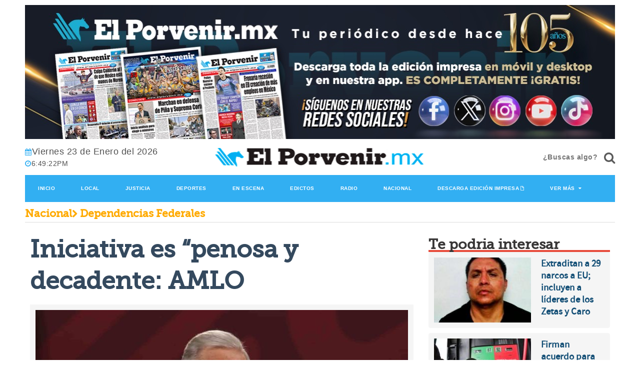

--- FILE ---
content_type: text/html; charset=utf-8
request_url: https://www.google.com/recaptcha/api2/aframe
body_size: 269
content:
<!DOCTYPE HTML><html><head><meta http-equiv="content-type" content="text/html; charset=UTF-8"></head><body><script nonce="yW-jVJ-X1IE7xTSW-IHxuA">/** Anti-fraud and anti-abuse applications only. See google.com/recaptcha */ try{var clients={'sodar':'https://pagead2.googlesyndication.com/pagead/sodar?'};window.addEventListener("message",function(a){try{if(a.source===window.parent){var b=JSON.parse(a.data);var c=clients[b['id']];if(c){var d=document.createElement('img');d.src=c+b['params']+'&rc='+(localStorage.getItem("rc::a")?sessionStorage.getItem("rc::b"):"");window.document.body.appendChild(d);sessionStorage.setItem("rc::e",parseInt(sessionStorage.getItem("rc::e")||0)+1);localStorage.setItem("rc::h",'1769194161293');}}}catch(b){}});window.parent.postMessage("_grecaptcha_ready", "*");}catch(b){}</script></body></html>